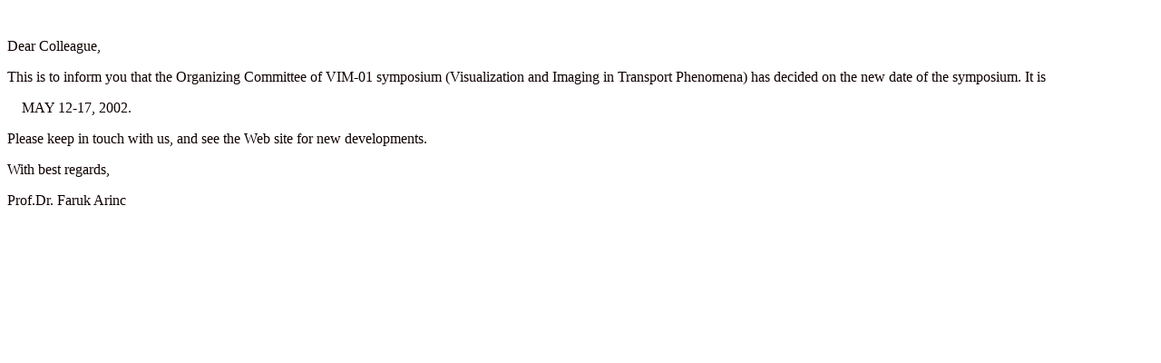

--- FILE ---
content_type: text/html
request_url: http://old.ichmt.org/vim-01/postponed2.html
body_size: 587
content:
<HTML>
<HEAD>
<TITLE>VIM-01 Postponement</TITLE>
</HEAD>
<BODY BGCOLOR="#FFFFFF" TEXT="#0F0000" ALINK="#0F0000" VLINK="#0000FF" LINK="#0000FF">

<p>&nbsp;</p>
<p>Dear Colleague,</p>
<p>This is to inform you that the Organizing Committee of VIM-01 symposium
(Visualization and Imaging in Transport Phenomena) has decided on the new date
of the symposium. It is</p>
<p>&nbsp;&nbsp;&nbsp; MAY 12-17, 2002.</p>
<p>Please keep in touch with us, and see the Web site for new developments.</p>
<p>With best regards,</p>
<p>Prof.Dr. Faruk Arinc</p>

<P>
<BR>

</BODY>
</HTML>